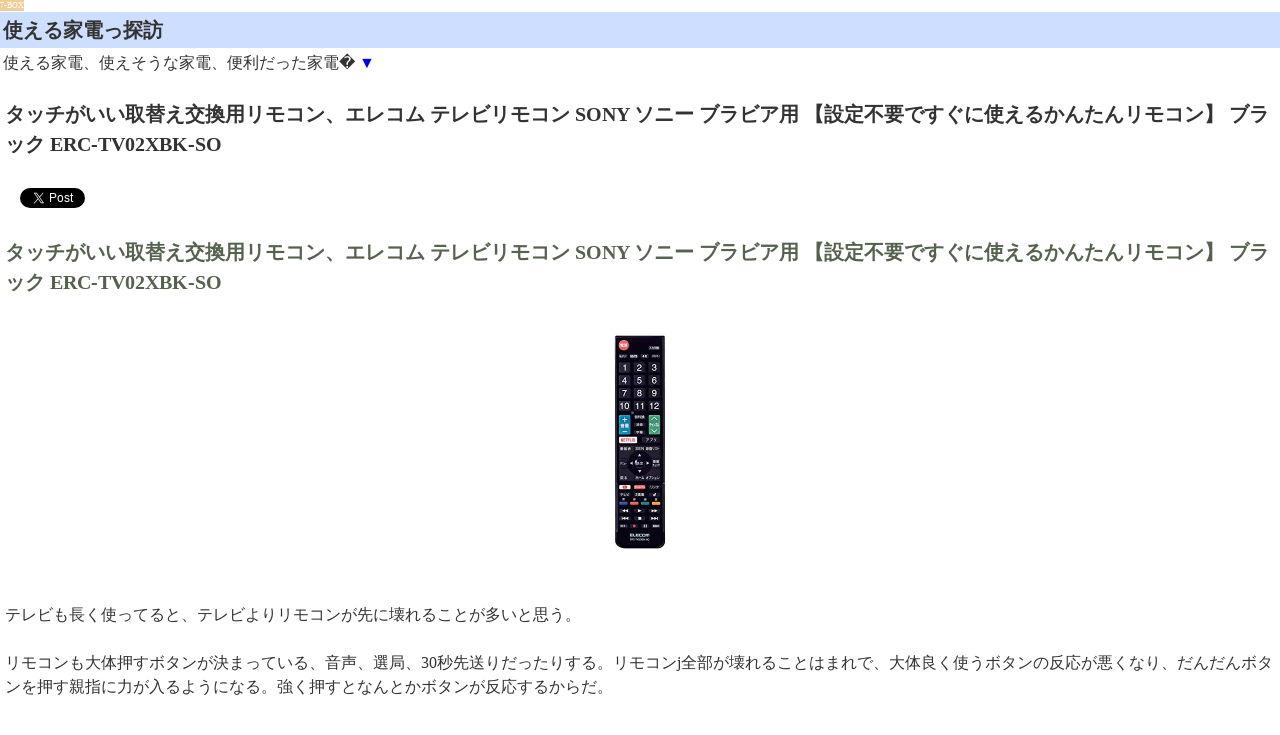

--- FILE ---
content_type: text/html; charset=UTF-8
request_url: https://7-box.jp/kaden/i_1360
body_size: 8841
content:
<html>

<head>
<meta http-equiv="Content-Type" content="text/html; charset=utf-8">

<meta http-equiv="Content-Language" content="ja">
<title>タッチがいい取替え交換用リモコン、エレコム テレビリモコン SONY ソニー ブラビア用 【設定不要ですぐに使えるかんたんリモコン】 ブラック ERC-TV02XBK-SO 使える家電っ探訪</title>

<meta http-equiv="Content-Style-Type" content="text/css"> 
<meta name="viewport" content="width=device-width, initial-scale=1.0">
<link rel="stylesheet" type="text/css" href="https://7-box.jp/html/func/c19.php?sp_no=42">


<STYLE type="text/css"><!--

.auto-style1 {
 border-width: 0;
}

.azn_btn {
 padding: 3px;
 color: #FFFFFF;
 background-color: #F7533C;
 width: 150px;
 text-align: center;
 border:0px;
 margin: 0;
}
.btns {
 text-align: right;
}

.ec-btn{
 display: inline-block;
 padding: 3px;
	text-align: center;
 color: #FFFFFF;
 background-color: #F7533C;
 width: 150px;
 border:0px;
}
.ecl-btn{
 display: inline-block;
 margin: 10px 0px;
 padding: 2px;
 font-size: 15px;
	text-align: center;
 color: #FFFFFF;
 background-color: #F7533C;
 width: 150px;
 border:0px;
}


@media screen and (max-width:480px){

.ec-btn{
 display: inline-block;
 margin: 20px 0px;
 padding: 3px;
 font-size: 20px;
	text-align: center;
 color: #FFFFFF;
 background-color: #F7533C;
 width: 100%;
 border:0px;
}

.ecl-btn{
 display: inline-block;
 margin: 10px 0px;
 padding: 2px;
 font-size: 15px;
	text-align: center;
 color: #FFFFFF;
 background-color: #F7533C;
 width: 100%;
 border:0px;
}

}

--></STYLE>  
</head>

<body>


<div id="boy">


<script Language="JavaScript"><!--
 function vcm(){
	var vspcs = document.getElementById("sp_coms").style;
	var vspca = document.getElementById("sp_coma").style;

	if (vspcs.display == 'none') {
		vspcs.display = "block";
		vspca.display = "none";
	} else {
		vspcs.display = "none";
		vspca.display = "block";
	}
 }
// --></script>
<style type="text/css">
#site-logo{
 width:100%;
}
#futa{
 width:7%;
  background-color: #036C9E;
}
#hako{
 width:93%;
  background-color: #EFCE96;
}
#hako a{
 font-size:8px;
 color:#FFFFFF; 
}
</style>

<div id="site-logo">
<span id="futa"></span>
<span id="hako"><a href="https://7-box.jp/">7-BOX</a></span>
</div>


<div id="logo">
	<h1><a href="https://7-box.jp/kaden/">使える家電っ探訪</a></h1>
</div>



<div id="sp_coms" class="sp_com" style="display:block">

	使える家電、使えそうな家電、便利だった家電�	<a href="javaScript:vcm()" class="sp_com_btn">▼</a>
	
</div>

<div id="sp_coma" class="sp_com" style="display:none">

	使える家電、使えそうな家電、便利だった家電などを紹介。	<a href="javaScript:vcm()" class="sp_com_btn">▲</a>
	
</div>


<div id="hed">

</div>

<div>

<script type="text/javascript"><!--
  var link = document.referrer;
  if (link != "") link = escape(link);
  var tpage = location.href;
	document.write('<img src="https://7-box.jp/gl_sq.php?tget=kaden&sps=42&ref=' + link + '&tpage=' + tpage );
  document.write('" height="1" width="1" border="0">');
// --></script>


<script>
  (function(i,s,o,g,r,a,m){i['GoogleAnalyticsObject']=r;i[r]=i[r]||function(){
  (i[r].q=i[r].q||[]).push(arguments)},i[r].l=1*new Date();a=s.createElement(o),
  m=s.getElementsByTagName(o)[0];a.async=1;a.src=g;m.parentNode.insertBefore(a,m)
  })(window,document,'script','https://www.google-analytics.com/analytics.js','ga');

  ga('create', 'UA-104404182-1', 'auto');
  ga('send', 'pageview');

</script>

</div>
 

<div class="space"></div>


<div id="main">



<article>

<header>

<div class="t18"><h1>タッチがいい取替え交換用リモコン、エレコム テレビリモコン SONY ソニー ブラビア用 【設定不要ですぐに使えるかんたんリモコン】 ブラック ERC-TV02XBK-SO</h1></div>
<table border="0" cellpadding="0" style="border-collapse: collapse" id="table28">
	<tr>
	  <td align="right">　</td>
	</tr>
	<tr>
	  <td align="right" valign="bottom">
		<table border="0" cellpadding="0" cellspacing="5" width="100" id="table27">
	<tr>
	<td valign="bottom">
	<!--■facebook -->
	  <div id="fb-root"></div>
	  <script>(function(d, s, id) {
	    var js, fjs = d.getElementsByTagName(s)[0];
	    if (d.getElementById(id)) return;
	    js = d.createElement(s); js.id = id;
	    js.src = "//connect.facebook.net/ja_JP/all.js#xfbml=1";
	    fjs.parentNode.insertBefore(js, fjs);
	  }(document, 'script', 'facebook-jssdk'));</script>
	  <div class="fb-like" data-href="https://7-box.jp/kaden/i_1360" data-send="false" data-layout="box_count" data-width="100" data-show-faces="false">
	<td valign="bottom">
		<!--■Google＋ -->
		<!-- Place this tag where you want the +1 button to render. -->
		<div class="g-plusone" data-size="tall"></div>
		<!-- Place this tag after the last +1 button tag. -->
		<script type="text/javascript">
		  window.___gcfg = {lang: 'ja'};
		  (function() {
		    var po = document.createElement('script'); po.type = 'text/javascript'; po.async = true;
		    po.src = 'https://apis.google.com/js/plusone.js';
		    var s = document.getElementsByTagName('script')[0]; s.parentNode.insertBefore(po, s);
		  })();
		</script></td>
	<td valign="bottom"><!--■Twiiter -->
		<a href="https://twitter.com/share" class="twitter-share-button" data-count="vertical">Tweet</a>
		<script>!function(d,s,id){var js,fjs=d.getElementsByTagName(s)[0];if(!d.getElementById(id)){js=d.createElement(s);js.id=id;js.src="//platform.twitter.com/widgets.js";fjs.parentNode.insertBefore(js,fjs);}}(document,"script","twitter-wjs");</script>
	</td>
	</tr>
</table></td>
</tr>
<tr><td>　</td></tr>
</table>
</header>

<section>

 <h2>タッチがいい取替え交換用リモコン、エレコム テレビリモコン SONY ソニー ブラビア用 【設定不要ですぐに使えるかんたんリモコン】 ブラック ERC-TV02XBK-SO</h2>
 
 <div class="space"></div>
	
	<div id="com">
		
		<a href="https://www.amazon.co.jp/dp/B08CDKLQWH?tag=7st-22&amp;linkCode=osi&amp;th=1&amp;psc=1"><img class="img_i" src="https://m.media-amazon.com/images/I/41FC3WUC+WL._SL500_.jpg"></a>		
		<div class="space"></div>
		
		
				<p>
		テレビも長く使ってると、テレビよりリモコンが先に壊れることが多いと思う。<br />
<br />
リモコンも大体押すボタンが決まっている、音声、選局、30秒先送りだったりする。リモコンj全部が壊れることはまれで、大体良く使うボタンの反応が悪くなり、だんだんボタンを押す親指に力が入るようになる。強く押すとなんとかボタンが反応するからだ。<br />
<br />
でも反応が悪いとイライラするし、テレビ自他がなんか昔のテレビを使ってるように思えてくる。<br />
<br />
それでもリモコンを変えない人が多いのは、代替リモコンがあることを知らない人が多い。<br />
それに純正のリモコンはちょっと以前まで6000円以上した。<br />
ブラビアの純正リモコンも3000円代後半から高いものは1万円を超える。<br />
リモコンに数千円掛けるのはやっぱ我慢してしまう。<br />
<br />
そんな中最近ではメーカーのリモコンにボタン配置がそっくりな、つまり使い勝手があまり換わらないリモコンが出てきた。<br />
その以前は代替リモコンといえば、日本製全メーカーのテレビやレコーダーまで設定で全部使えるつまり複数あったリモコンが1台になってしまう便利なリモコンだった。<br />
しかし、これにはデメリットがあった。<br />
設定が面倒、一台ごと設定しなければならない。全メーカーのテレビもレコーダーも扱えるのでボタンの数が多くてボタンが小さくなり遠視の人は文字が見えない。ボタンがどこにあるかわからない。だったり、メーカによっても配置が違うボタンを統一したので操作がわかりにくくなった。だから若い人や設定した人しか使えないって物になってしまった。<br />
<br />
そして最近出てきたのがメーカ別に設定済みリモコンだ。メーカーに合わせているので純正とボタン配置やボタンの種類が似ていて、メーカー品で慣れていた操作とほとんど同じに使えるので、操作に違和感やストレスが少ない。<br />
<br />
だからおじいちゃんやおばあちゃんにも割りと安心して買ってあげれる。<br />
<br />
便利な交換用リモコンだが、メーカによってはボタンの反応がすぐ悪くなったり、造りが低級で押し心地が悪いものもある。<br />
<br />
そこにいくとこのエレコム社製のリモコンは純正には劣るかもしれないが、ボタンのタッチ感もなかなかいい。<br />
ソニーの純正のリモコンとは配置が若干異なるが、設定済みなので電池を入れればすぐに使える。<br />
※テレビに対応してるかは対応表を確認しよう。<br />
<br />
それに価格が千円台という安さが魅力だ。<br />
<br />
この価格でこの出来なら交換リモコンとしは満足できると思う。<br />
<br />
リモコンが新しくなって操作が警戒になると、不思議とテレビが新しくなった感覚になる。大げさに言うと新品を買ったような感覚にもなる。<br />
リモコンを新しくすると、リモコンがテレビの重要なアイテムだってことがわかる。<br />
<br />
リモコンが高いと思って買い替えをあきらめ、思いっきり押して親指の力が鍛えられている方にはリモコンの交換をお勧めします。<br />
<br />
また田舎の父母やおじいちゃん、おばあちゃんのテレビリモコンも見てあげよう。<br />
リモコン操作はお年寄りには大変だ、使いやすい反応のいいリモコンを見つけてあげだい。<br />
<br />
		</p>
		
			
				
	</div>

<div id="cc"></div>
<script type="text/javascript">
<!--
function cc(sp_no,ASIN,page) {
	var link = document.referrer;
	if (link != "") link = escape(link);
	var url = '<img src="http://7-box.jp/cc.php?sp_no='+sp_no+'&ASIN='+ASIN+'&ref=' + link + '&tpage=' + page +'"	 height="1" width="1" border="0">';
	
	document.getElementById('cc').innerHTML= url;
	setTimeout( function() {
	document.getElementById('cc').innerHTML= "";//実行内容
	}, 500 );
}
//-->
</script>
		
		<div align="right">
		>> <a class="ec-btn" href="https://www.amazon.co.jp/dp/B08CDKLQWH?tag=7st-22&amp;linkCode=osi&amp;th=1&amp;psc=1" onClick="cc('42','B08CDKLQWH','http://7-box.jp/kaden/i_1360');">Amazonへ</a>		</diV>



<table border="0" cellpadding="2" width="100%">
		<tr>
		<td>商品タイトル
		</td>
		<td>エレコム テレビリモコン SONY ソニー ブラビア用 【設定不要ですぐに使えるかんたんリモコン】 ブラック ERC-TV02XBK-SO		</td>
	</tr>
	</table>
		
		
			

</section>



<br>
<br>

<hr>
<br>
<br>


<br>
<br>
<br>



</article>


<div class="subt">
	<h2> - 新着アイテム -</h2>
	使える家電っ探訪</div>

<table border="0" cellpadding="0" style="border-collapse: collapse" width="100%" cellspacing="5">



  <tr>
    <td>
        <a href="https://7-box.jp/kaden/i_1362"><img src="https://m.media-amazon.com/images/I/41hr0oPkl-L._SL160_.jpg" class="img_li"></a>
    	　</td>
    <td>
    <h2 class="ttl_li"><a id="itm" href="https://7-box.jp/kaden/i_1362">Anker PowerCore Essential 20000 (モバイルバッテリー 20000mAh) 【USB-C入力ポート/PSE技術基準適合/PowerIQ/低電流モード搭載】 iPhone iPad Android 各種対応 (ブラック)</a><br></h2>
		
				<a href="https://7-box.jp/kaden/i_1362">モバイルバッテリーはAnkerが人気だ。

このモバイルバッテリーは2万mAhと大容量だ。

バッグにひとつ入れておきたい。		</a>
		</td>
  </tr>

  <tr>
    <td colspan="2">
    　</td>
  </tr>


  <tr>
    <td>
        <a href="https://7-box.jp/kaden/i_1361"><img src="https://m.media-amazon.com/images/I/31P+UchmPZL._SL160_.jpg" class="img_li"></a>
    	　</td>
    <td>
    <h2 class="ttl_li"><a id="itm" href="https://7-box.jp/kaden/i_1361">iPhone イヤホンアダプタ 【Apple MFi認証品】Lightning to 3.5 mm ヘッドフォンジャック 「2023新設計」 ライトニング 変換 純正 iPhone/i-Pad適応 3.5mm イヤホンジャック ケーブル 接続アダプタ</a><br></h2>
		
				<a href="https://7-box.jp/kaden/i_1361">iPhone イヤホンアダプタって小さいし価格も1000円くらいだから、シュチエーションによって何本か持っていたい。

車で使うとき、彼女や友達にに聞かせるとき、勉強中や仕事中の自分の机周り、仕事場用などなど、いろんな場面で、「あ、あれがない！」ってちょっと残念な場面から回避できる。

バッ		</a>
		</td>
  </tr>

  <tr>
    <td colspan="2">
    　</td>
  </tr>


  <tr>
    <td>
        <a href="https://7-box.jp/kaden/i_1360"><img src="https://m.media-amazon.com/images/I/41FC3WUC+WL._SL160_.jpg" class="img_li"></a>
    	　</td>
    <td>
    <h2 class="ttl_li"><a id="itm" href="https://7-box.jp/kaden/i_1360">エレコム テレビリモコン SONY ソニー ブラビア用 【設定不要ですぐに使えるかんたんリモコン】 ブラック ERC-TV02XBK-SO</a><br></h2>
		
				<a href="https://7-box.jp/kaden/i_1360">テレビも長く使ってると、テレビよりリモコンが先に壊れることが多いと思う。

リモコンも大体押すボタンが決まっている、音声、選局、30秒先送りだったりする。リモコンj全部が壊れることはまれで、大体良く使うボタンの反応が悪くなり、だんだんボタンを押す親指に力が入るようになる。強く押すとなんとかボタン		</a>
		</td>
  </tr>

  <tr>
    <td colspan="2">
    　</td>
  </tr>


  <tr>
    <td>
        <a href="https://7-box.jp/kaden/i_1359"><img src="https://m.media-amazon.com/images/I/41Bl81bQ5QL._SL160_.jpg" class="img_li"></a>
    	　</td>
    <td>
    <h2 class="ttl_li"><a id="itm" href="https://7-box.jp/kaden/i_1359">エレコム テレビリモコン Panasonic パナソニック ビエラ用 【設定不要ですぐに使えるかんたんリモコン】 ブラック ERC-TV02XBK-PA</a><br></h2>
		
				<a href="https://7-box.jp/kaden/i_1359">日本の家電は長く使えてとても助かる。

けど、リモコンはテレビより先に壊れることが多い。リモコンの故障は全部壊れて動かなくなることはまれでその前にボタンを押しても指示が利かなくなることが多い。ボタンを強く押すとどうにか動いたりするのでリモコンが古くなると強く押すことが多くなる。

リモコンの		</a>
		</td>
  </tr>

  <tr>
    <td colspan="2">
    　</td>
  </tr>


  <tr>
    <td>
        <a href="https://7-box.jp/kaden/i_1358"><img src="https://m.media-amazon.com/images/I/41FduQHkxXL._SL160_.jpg" class="img_li"></a>
    	　</td>
    <td>
    <h2 class="ttl_li"><a id="itm" href="https://7-box.jp/kaden/i_1358">エレコム テレビリモコン TOSHIBA 東芝 レグザ用 【設定不要ですぐに使えるかんたんリモコン】 ブラック ERC-TV02XBK-TO</a><br></h2>
		
				<a href="https://7-box.jp/kaden/i_1358">エレコムのリモコンはボタンの反応がいいしボタンタッチも滑らか。

以前使っていたどこのメーカーがわからない安いから買ってみたリモコンは数ヶ月で反応が悪くなった。

エレコムのは今1ヶ月程だが、ボタンのタッチがやっぱ日本エーカーだなという安心感がある。

以前はリモコンは替えがあると思って		</a>
		</td>
  </tr>

  <tr>
    <td colspan="2">
    　</td>
  </tr>


  <tr>
    <td>
        <a href="https://7-box.jp/kaden/i_1357"><img src="https://m.media-amazon.com/images/I/41td9Ccy4rL._SL160_.jpg" class="img_li"></a>
    	　</td>
    <td>
    <h2 class="ttl_li"><a id="itm" href="https://7-box.jp/kaden/i_1357">エレコム(ELECOM) テレビリモコン SHARP シャープ アクオス用 【設定不要ですぐに使えるかんたんリモコン】 ブラック ERC-TV02XBK-SH</a><br></h2>
		
				<a href="https://7-box.jp/kaden/i_1357">シャープのアクオスの純正のリモコンが反応が悪くてリモコンを買い換えた。

実はこのリモコンが2個目、

最初は安いのを選んだが、すぐ反応が悪くなり再度買い換えた。

今回は日本メーカーのものを選ぶことにした。
価格は前回は800円台今回は1200円台だった。

購入して使ってみると		</a>
		</td>
  </tr>

  <tr>
    <td colspan="2">
    　</td>
  </tr>


  <tr>
    <td>
        <a href="https://7-box.jp/kaden/i_1252"><img src="https://m.media-amazon.com/images/I/31GZTjOMUDL._SL160_.jpg" class="img_li"></a>
    	　</td>
    <td>
    <h2 class="ttl_li"><a id="itm" href="https://7-box.jp/kaden/i_1252">Anker PowerDrive 2 Alloy（24W 2ポートカーチャージャー)【PowerIQ搭載/コンパクトサイズ】iPhone、Android、IQOS対応（ブラック）</a><br></h2>
		
				<a href="https://7-box.jp/kaden/i_1252">車の移動中にUSBを使って、スマホやカメラなどの充電をしておくととても便利。		</a>
		</td>
  </tr>

  <tr>
    <td colspan="2">
    　</td>
  </tr>


  <tr>
    <td>
        <a href="https://7-box.jp/kaden/i_1251"><img src="https://m.media-amazon.com/images/I/415-V5QsPcL._SL160_.jpg" class="img_li"></a>
    	　</td>
    <td>
    <h2 class="ttl_li"><a id="itm" href="https://7-box.jp/kaden/i_1251">BUFFALO USB ハブ PS4対応 USB3.0 バスパワー 4ポート ブラック スリム設計 BSH4U125U3BK</a><br></h2>
		
				<a href="https://7-box.jp/kaden/i_1251">最近はUSBが当たり前に普及したので、USBを使うことが多い。

メモリ、スマホ、パソコン、テレビのハードディスク、デジタルカメラ、携帯グッズ、などなど。

マイカーでも、家族のスマホ充電に差込が不足する。そんな時はこれを買って増設。		</a>
		</td>
  </tr>

  <tr>
    <td colspan="2">
    　</td>
  </tr>


  <tr>
    <td>
        <a href="https://7-box.jp/kaden/i_1250"><img src="https://m.media-amazon.com/images/I/41Cj79QLDuL._SL160_.jpg" class="img_li"></a>
    	　</td>
    <td>
    <h2 class="ttl_li"><a id="itm" href="https://7-box.jp/kaden/i_1250">【Amazon.co.jp限定】BUFFALO 外付けハードディスク 4TB テレビ録画/PC/PS4/4K対応 静音&amp;コンパクト 日本製 故障予測 みまもり合図 HD-AD4U3</a><br></h2>
		
				<a href="https://7-box.jp/kaden/i_1250">バッファローの製品は愛用してる。
現在３T2台と４T1台を2つのテレビに接続して使ってる。

最長で5年は使っているので、長持ちしてくれてると思う。

最近少し音が大きくなってきたので、寿命が近いのかも？

買い換えないといけないかな？		</a>
		</td>
  </tr>

  <tr>
    <td colspan="2">
    　</td>
  </tr>


  <tr>
    <td>
        <a href="https://7-box.jp/kaden/i_1238"><img src="https://m.media-amazon.com/images/I/31XUYUsPEiL._SL160_.jpg" class="img_li"></a>
    	　</td>
    <td>
    <h2 class="ttl_li"><a id="itm" href="https://7-box.jp/kaden/i_1238">ムサシ センサーライト RITEX LEDセンサーmini 乾電池式 室内 人感 ASL-015</a><br></h2>
		
				<a href="https://7-box.jp/kaden/i_1238">人感センサーを備えたマグネットライト。

暗い場所に設置しておくと周辺を照らしてくれる。

設置は、付属のフォルダーをネジで固定して設置してもいいし、付属のマグネット（磁石）をフォルダーに貼り付けて金属部分に設置することもできる。

マグネットは十分は接地力で、本体も軽いので落ちる心配は		</a>
		</td>
  </tr>

  <tr>
    <td colspan="2">
    　</td>
  </tr>
</table>



<div class="subt">
	<h2> - 新着アイテム -</h2>
	7-BOX</div>

<table border="0" cellpadding="0" style="border-collapse: collapse" width="100%" cellspacing="5">



  <tr>
    <td>
        <a href="https://7-box.jp/kaden/i_1377"><img src="https://m.media-amazon.com/images/I/417w-v4AM0L._SL160_.jpg" class="img_li"></a>
    	　</td>
    <td>
    <h2 class="ttl_li"><a id="itm" href="https://7-box.jp/kaden/i_1377">新米！【家計お助け米】米 5kg 令和7年産 秋田県産 家計お助け米 あきたこまち 厳選米 単一原料米100％ (5kg×1袋)※受注量増につき、お届け目安は一週間となります。</a><br></h2>
		
				<a href="https://7-box.jp/kaden/i_1377">「あ、今日のおにぎりも美味しい！」忙しい毎日を応援する新米5kg！

????令和7年産 新米 秋田県産あきたこまち 5kg????

朝食やお弁当、夜食...毎日活躍するお米だからこそ、美味しさとコスパは妥協したくない！

【家計お助け米】は、そんなお客様の声に応えました！

冷め</a>
				</td>
  </tr>

  <tr>
    <td colspan="2" style="height: 21px">
    　</td>
  </tr>


  <tr>
    <td>
        <a href="https://7-box.jp/kaden/i_1376"><img src="https://m.media-amazon.com/images/I/51zNaDXpKWS._SL160_.jpg" class="img_li"></a>
    	　</td>
    <td>
    <h2 class="ttl_li"><a id="itm" href="https://7-box.jp/kaden/i_1376">【新米予約令和7年産】厳選 魚沼産コシヒカリ 精米 (5㎏)令和7年産 お米のたかさか</a><br></h2>
		
				<a href="https://7-box.jp/kaden/i_1376">令和7年新米のAmazonでよく売れてるお米はこちら。

一番売れていたお米はウォッチしていた2週間ほどで予定数終了？でか、現在は販売されていない。

こちらの商品は3番目に売れている商品だ。

厳選 魚沼産コシヒカリ 精米 (5㎏)について
「厳選 魚沼産コシヒカリ 精米 (5㎏)」</a>
				</td>
  </tr>

  <tr>
    <td colspan="2" style="height: 21px">
    　</td>
  </tr>


  <tr>
    <td>
        <a href="https://7-box.jp/kaden/i_1375"><img src="https://m.media-amazon.com/images/I/31GBC-H4CxL._SL160_.jpg" class="img_li"></a>
    	　</td>
    <td>
    <h2 class="ttl_li"><a id="itm" href="https://7-box.jp/kaden/i_1375">成澤農園 令和7年産 新米 予約 山形県産 つや姫 白米 5kg</a><br></h2>
		
				<a href="https://7-box.jp/kaden/i_1375">amzaonで2025年の新米予約で人気のお米がこちら。

成澤農園はamazonの新米予約で人気農園。

つや姫は、山形県で開発されたブランド米で、その名の通り「つや」が美しいのが特徴です。2010年に本格デビューして以来、その卓越した品質で瞬く間に日本中の食卓を魅了し、今では数あるブラン</a>
				</td>
  </tr>

  <tr>
    <td colspan="2" style="height: 21px">
    　</td>
  </tr>


  <tr>
    <td>
        <a href="https://7-box.jp/kaden/i_1374"><img src="https://m.media-amazon.com/images/I/51Ezr4-kSDL._SL160_.jpg" class="img_li"></a>
    	　</td>
    <td>
    <h2 class="ttl_li"><a id="itm" href="https://7-box.jp/kaden/i_1374">成澤農園 令和7年産 山形県産 はえぬき 白米 10 ㎏ (5 ㎏×2)</a><br></h2>
		
				<a href="https://7-box.jp/kaden/i_1374">この書品は2025年6月現在予約販売数おそらく2位の商品。


「はえぬき」は、山形県で長年愛され続けているブランド米。その最大の魅力は、粒がしっかりとしていて、豊かな粘りと歯ごたえがあること。口に入れた瞬間の甘みと、噛むほどに広がる旨みが特徴です。冷めても美味しく、お弁当やおにぎりにも最適。</a>
				</td>
  </tr>

  <tr>
    <td colspan="2" style="height: 21px">
    　</td>
  </tr>


  <tr>
    <td>
        <a href="https://7-box.jp/kaden/i_1373"><img src="https://m.media-amazon.com/images/I/21EgURN4JeL._SL160_.jpg" class="img_li"></a>
    	　</td>
    <td>
    <h2 class="ttl_li"><a id="itm" href="https://7-box.jp/kaden/i_1373">[リバーズ]Rivers ウォールマグ バールソリッド タンブラー 400ml NAVY</a><br></h2>
		
				<a href="https://7-box.jp/kaden/i_1373">自分は一時期金属アレルギーで首筋から肩にかけて発疹ができていた。症状的には小さいほうだと思うが、シャツを着るとチクチクして気持ち悪かった。お風呂でナイロンのタオルで洗うと発疹が広がったり痛み出したりして、患部だけ手に石鹸を付けてあらっていた。

しばらくしてネットで金属アレルギーを調べてみると金</a>
				</td>
  </tr>

  <tr>
    <td colspan="2" style="height: 21px">
    　</td>
  </tr>
</table>





</div>


<style type="text/css">
#fut{
  text-align: center;
  background-color: #6DBEA4;
  padding: 18px;
}
#pr-fut{
  padding:10px;
  font-size:12px;
  text-align:center;
}
</style>

<div id="pr-fut">
[PR]<a href="https://okome-info.com/">お米情報.com</a>
　[PR]<a href="https://okome-info.com/blog/">お米情報.comブログ</a>

</div>

<div id="fut">　
 
 <div>
  <a href="https://7-box.jp/html/nx/guid.html">7-boxについて</a>　</div>
 <div id="fut-logo">


  <br><br>Copyright (C)
	<a href="https://7-box.jp/">7-BOX</a>
	</div>
</div>

</div>


</body>

</html>

--- FILE ---
content_type: text/html; charset=UTF-8
request_url: https://7-box.jp/html/func/c19.php?sp_no=42
body_size: 1096
content:



/*　▼ 全て　*/


body,div,span,font,input,td { 
	color: #333;  
	font-family:  &#12513;&#12452;&#12522;&#12458;,ArialMT, "Hiragino Kaku Gothic ProN", "&#12498;&#12521;&#12462;&#12494;&#35282;&#12468; ProN W3", sans-serif;  
	font-size:16px;	
	line-height: 1.5;
	margin: 0;
}

#hed tr{
  background-color: #D20000;
  /*background: -webkit-gradient(linear, left top, left bottom, from(#ffffff), to(#1A1C33));*/
  font-size: 24px;
}

#bdy{
	overflow: hidden;
}

#main{
	padding: 5px;
}

.ctg{
	margin: 2px;
	padding: 2px;
	border-style: solid;
	border-width: 1px;
	border-color: #80B3F7;
	display: inline-block;
}


h1 {
	font-size: 20px;
	color: #333;
	margin: 0;
}
h2 {
	font-family: &#12513;&#12452;&#12522;&#12458;,ArialMT, "Hiragino Kaku Gothic ProN", "&#12498;&#12521;&#12462;&#12494;&#35282;&#12468; ProN W3", sans-serif;
	font-size: 20px;
	color: #55634E;
	margin: 0;
}

a{
	text-decoration: none;
}


/* ヘッダー */

#logo{
	color: #333333;
	background-color: #CEDEFF;
	padding: 3px;
}
#logo a{
	color: #333333;
}

.sp_com{
	padding: 3px;
}

.subt{
 text-align:center;
	margin: 50 0;
}

a {text-decoration:none;} 
 
form {margin:0;}  
input[type=text] {width:140px;} 
.space{ 	height: 15px; }

#hedm h1{
	font-size: 20px;
	color: #FFFFFF;
	margin: 0;
}
#hedm {
	display: flex;
	justify-content: center;
	align-items: center;
	height: 250px;
	color: #FFFFFF;
	background-color: #9264E8;
}
#hedm a {
	color:white
}

.ec-btn{
 display: inline-block;
 padding: 3px;
	text-align: center;

 background-color: #F7533C;
 width: 150px;
 border:0px;
}
.btn-bx a{
 color: #FFFFFF;
}

	/* #E6BDF4 */
#ninki-ttl {
	padding: 70px;
	background-color: #3333CC;
	color: #FFFFFF;
	text-align: center;
}
#matome-ttl {
	padding: 70px;
	background-color: #BF40BF;
	color: #FFFFFF;
	text-align: center;
}

.qb {
 width:25px;
 height:25px;
 background-color: #99CCFF;
}

#matome-tb td{
 padding: 7%;
 width:50%;
}

.img {
	max-width: 94%;
}

.img-cl {
	text-align: center;
	min-height: 220px;
}

.it-drec {
	font-size: 10px;
	color:#333333;
	margin:0
}

.td-bk {
 background-color: #EAEAEA;
}

#fut{
	padding: 0;
	background-color: #CCC;
}

#fut-logo{
	padding: 2px;
	font-size: 8px;
	text-align: center;
}

.space{ height: 15px; }

.img_ls{
	width:200px;
}
.img_i{
	width:100%;
	display: block;
	margin: 5px auto;
}
.img_li{
	width:100px;
	margin: 10px 10px 10px 0px;
}
.ttl_li{ display: none; }

#com{
	margin: 0px;
	font-size: 12pt;
}

.t_com{
	font-size:12pt;
	margin: 5px;
}


@media screen and (min-width:480px){	/*　▼ pc用　*/

.img_i{
	width:250px;
}

.ttl_li{ display: block; }

.ec-btn{
 display: inline-block;
 margin: 20px 0px;
 padding: 3px;
 font-size: 20px;
	text-align: center;
 color: #FFFFFF;
 background-color: #F7533C;
 width: 100%;
 border:0px;
}


}

--- FILE ---
content_type: text/html; charset=utf-8
request_url: https://accounts.google.com/o/oauth2/postmessageRelay?parent=https%3A%2F%2F7-box.jp&jsh=m%3B%2F_%2Fscs%2Fabc-static%2F_%2Fjs%2Fk%3Dgapi.lb.en.2kN9-TZiXrM.O%2Fd%3D1%2Frs%3DAHpOoo_B4hu0FeWRuWHfxnZ3V0WubwN7Qw%2Fm%3D__features__
body_size: 159
content:
<!DOCTYPE html><html><head><title></title><meta http-equiv="content-type" content="text/html; charset=utf-8"><meta http-equiv="X-UA-Compatible" content="IE=edge"><meta name="viewport" content="width=device-width, initial-scale=1, minimum-scale=1, maximum-scale=1, user-scalable=0"><script src='https://ssl.gstatic.com/accounts/o/2580342461-postmessagerelay.js' nonce="is74edd36VD3BZfWpbu3Rw"></script></head><body><script type="text/javascript" src="https://apis.google.com/js/rpc:shindig_random.js?onload=init" nonce="is74edd36VD3BZfWpbu3Rw"></script></body></html>

--- FILE ---
content_type: text/plain
request_url: https://www.google-analytics.com/j/collect?v=1&_v=j102&a=1060749730&t=pageview&_s=1&dl=https%3A%2F%2F7-box.jp%2Fkaden%2Fi_1360&ul=en-us%40posix&dt=%E3%82%BF%E3%83%83%E3%83%81%E3%81%8C%E3%81%84%E3%81%84%E5%8F%96%E6%9B%BF%E3%81%88%E4%BA%A4%E6%8F%9B%E7%94%A8%E3%83%AA%E3%83%A2%E3%82%B3%E3%83%B3%E3%80%81%E3%82%A8%E3%83%AC%E3%82%B3%E3%83%A0%20%E3%83%86%E3%83%AC%E3%83%93%E3%83%AA%E3%83%A2%E3%82%B3%E3%83%B3%20SONY%20%E3%82%BD%E3%83%8B%E3%83%BC%20%E3%83%96%E3%83%A9%E3%83%93%E3%82%A2%E7%94%A8%20%E3%80%90%E8%A8%AD%E5%AE%9A%E4%B8%8D%E8%A6%81%E3%81%A7%E3%81%99%E3%81%90%E3%81%AB%E4%BD%BF%E3%81%88%E3%82%8B%E3%81%8B%E3%82%93%E3%81%9F%E3%82%93%E3%83%AA%E3%83%A2%E3%82%B3%E3%83%B3%E3%80%91%20%E3%83%96%E3%83%A9%E3%83%83%E3%82%AF%20ERC-TV02XBK-SO%20%E4%BD%BF%E3%81%88%E3%82%8B%E5%AE%B6%E9%9B%BB%E3%81%A3%E6%8E%A2%E8%A8%AA&sr=1280x720&vp=1280x720&_u=IEBAAEABAAAAACAAI~&jid=148950799&gjid=2059402394&cid=1458040249.1769027116&tid=UA-104404182-1&_gid=951017592.1769027116&_r=1&_slc=1&z=2091987846
body_size: -448
content:
2,cG-ZRLGGSF17R